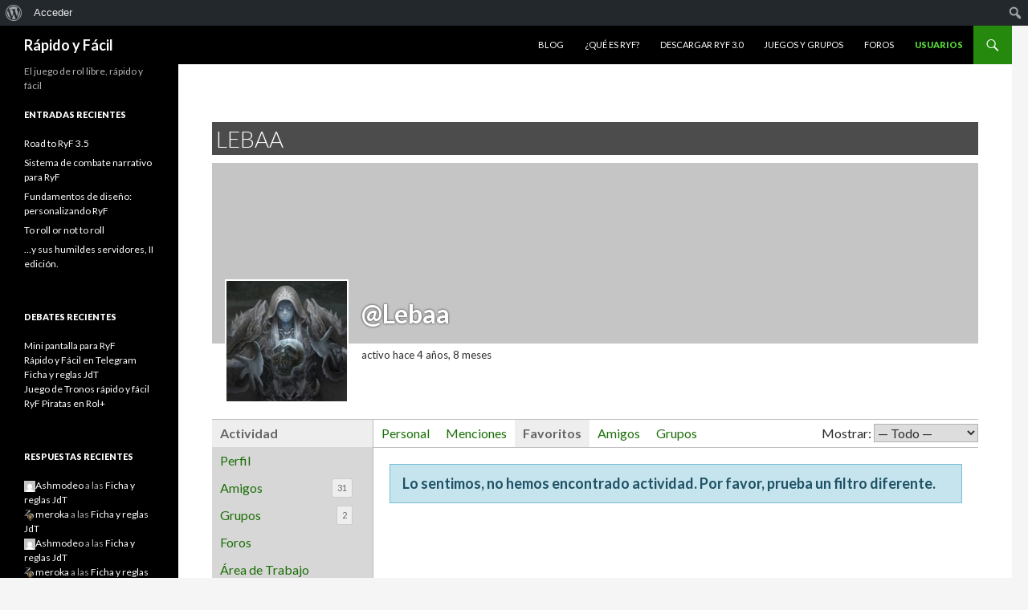

--- FILE ---
content_type: text/html; charset=UTF-8
request_url: https://www.rapidoyfacil.es/usuarios/Lebaa/activity/favorites/
body_size: 8307
content:
<!DOCTYPE html>
<!--[if IE 7]>
<html class="ie ie7" lang="es">
<![endif]-->
<!--[if IE 8]>
<html class="ie ie8" lang="es">
<![endif]-->
<!--[if !(IE 7) & !(IE 8)]><!-->
<html lang="es">
<!--<![endif]-->
<head>
	<meta charset="UTF-8">
	<meta name="viewport" content="width=device-width">
	<title>Favoritos | Actividad | Lebaa | Rápido y Fácil</title>
	<link rel="profile" href="http://gmpg.org/xfn/11">
	<link rel="pingback" href="https://www.rapidoyfacil.es/xmlrpc.php">
	<!--[if lt IE 9]>
	<script src="https://www.rapidoyfacil.es/wp-content/themes/twentyfourteen/js/html5.js?ver=3.7.0"></script>
	<![endif]-->
	<link rel='dns-prefetch' href='//code.jquery.com' />
<link rel='dns-prefetch' href='//platform-api.sharethis.com' />
<link rel='dns-prefetch' href='//fonts.googleapis.com' />
<link rel='dns-prefetch' href='//s.w.org' />
<link href='https://fonts.gstatic.com' crossorigin rel='preconnect' />
<link rel="alternate" type="application/rss+xml" title="Rápido y Fácil &raquo; Feed" href="https://www.rapidoyfacil.es/feed/" />
<link rel="alternate" type="application/rss+xml" title="Rápido y Fácil &raquo; Feed de los comentarios" href="https://www.rapidoyfacil.es/comments/feed/" />
		<script>
			window._wpemojiSettings = {"baseUrl":"https:\/\/s.w.org\/images\/core\/emoji\/12.0.0-1\/72x72\/","ext":".png","svgUrl":"https:\/\/s.w.org\/images\/core\/emoji\/12.0.0-1\/svg\/","svgExt":".svg","source":{"concatemoji":"https:\/\/www.rapidoyfacil.es\/wp-includes\/js\/wp-emoji-release.min.js?ver=5.4.18"}};
			/*! This file is auto-generated */
			!function(e,a,t){var n,r,o,i=a.createElement("canvas"),p=i.getContext&&i.getContext("2d");function s(e,t){var a=String.fromCharCode;p.clearRect(0,0,i.width,i.height),p.fillText(a.apply(this,e),0,0);e=i.toDataURL();return p.clearRect(0,0,i.width,i.height),p.fillText(a.apply(this,t),0,0),e===i.toDataURL()}function c(e){var t=a.createElement("script");t.src=e,t.defer=t.type="text/javascript",a.getElementsByTagName("head")[0].appendChild(t)}for(o=Array("flag","emoji"),t.supports={everything:!0,everythingExceptFlag:!0},r=0;r<o.length;r++)t.supports[o[r]]=function(e){if(!p||!p.fillText)return!1;switch(p.textBaseline="top",p.font="600 32px Arial",e){case"flag":return s([127987,65039,8205,9895,65039],[127987,65039,8203,9895,65039])?!1:!s([55356,56826,55356,56819],[55356,56826,8203,55356,56819])&&!s([55356,57332,56128,56423,56128,56418,56128,56421,56128,56430,56128,56423,56128,56447],[55356,57332,8203,56128,56423,8203,56128,56418,8203,56128,56421,8203,56128,56430,8203,56128,56423,8203,56128,56447]);case"emoji":return!s([55357,56424,55356,57342,8205,55358,56605,8205,55357,56424,55356,57340],[55357,56424,55356,57342,8203,55358,56605,8203,55357,56424,55356,57340])}return!1}(o[r]),t.supports.everything=t.supports.everything&&t.supports[o[r]],"flag"!==o[r]&&(t.supports.everythingExceptFlag=t.supports.everythingExceptFlag&&t.supports[o[r]]);t.supports.everythingExceptFlag=t.supports.everythingExceptFlag&&!t.supports.flag,t.DOMReady=!1,t.readyCallback=function(){t.DOMReady=!0},t.supports.everything||(n=function(){t.readyCallback()},a.addEventListener?(a.addEventListener("DOMContentLoaded",n,!1),e.addEventListener("load",n,!1)):(e.attachEvent("onload",n),a.attachEvent("onreadystatechange",function(){"complete"===a.readyState&&t.readyCallback()})),(n=t.source||{}).concatemoji?c(n.concatemoji):n.wpemoji&&n.twemoji&&(c(n.twemoji),c(n.wpemoji)))}(window,document,window._wpemojiSettings);
		</script>
		<style>
img.wp-smiley,
img.emoji {
	display: inline !important;
	border: none !important;
	box-shadow: none !important;
	height: 1em !important;
	width: 1em !important;
	margin: 0 .07em !important;
	vertical-align: -0.1em !important;
	background: none !important;
	padding: 0 !important;
}
</style>
	<link rel='stylesheet' id='bbpress_unread_posts_Style-css'  href='https://www.rapidoyfacil.es/wp-content/plugins/bbpress-unread-posts/style.css?ver=5.4.18' media='all' />
<link rel='stylesheet' id='dashicons-css'  href='https://www.rapidoyfacil.es/wp-includes/css/dashicons.min.css?ver=5.4.18' media='all' />
<link rel='stylesheet' id='admin-bar-css'  href='https://www.rapidoyfacil.es/wp-includes/css/admin-bar.min.css?ver=5.4.18' media='all' />
<link rel='stylesheet' id='wp-block-library-css'  href='https://www.rapidoyfacil.es/wp-includes/css/dist/block-library/style.min.css?ver=5.4.18' media='all' />
<link rel='stylesheet' id='wp-block-library-theme-css'  href='https://www.rapidoyfacil.es/wp-includes/css/dist/block-library/theme.min.css?ver=5.4.18' media='all' />
<link rel='stylesheet' id='bbp-default-css'  href='https://www.rapidoyfacil.es/wp-content/plugins/bbpress/templates/default/css/bbpress.min.css?ver=2.6.4' media='all' />
<link rel='stylesheet' id='bp-admin-bar-css'  href='https://www.rapidoyfacil.es/wp-content/plugins/buddypress/bp-core/css/admin-bar.min.css?ver=5.2.0' media='all' />
<link rel='stylesheet' id='bp-legacy-css-css'  href='https://www.rapidoyfacil.es/wp-content/plugins/buddypress/bp-templates/bp-legacy/css/buddypress.min.css?ver=5.2.0' media='screen' />
<link rel='stylesheet' id='bp-twentyfourteen-css'  href='https://www.rapidoyfacil.es/wp-content/plugins/buddypress/bp-templates/bp-legacy/css/twentyfourteen.min.css?ver=5.2.0' media='screen' />
<style id='bp-twentyfourteen-inline-css'>

		/* Cover image */
		#buddypress #header-cover-image {
			height: 225px;
			
		}

		#buddypress #create-group-form #header-cover-image {
			margin: 1em 0;
			position: relative;
		}

		.bp-user #buddypress #item-header {
			padding-top: 0;
		}

		#buddypress #item-header-cover-image #item-header-avatar {
			margin-top: 145px;
			float: left;
			overflow: visible;
			width: auto;
		}

		#buddypress div#item-header #item-header-cover-image #item-header-content {
			clear: both;
			float: left;
			margin-left: 170px;
			margin-top: -140px;
			width: auto;
		}

		body.single-item.groups #buddypress div#item-header #item-header-cover-image #item-header-content,
		body.single-item.groups #buddypress div#item-header #item-header-cover-image #item-actions {
			clear: none;
			margin-top: 225px;
			margin-left: 0;
			max-width: 50%;
		}

		body.single-item.groups #buddypress div#item-header #item-header-cover-image #item-actions {
			max-width: 20%;
			padding-top: 20px;
		}

		

		#buddypress div#item-header-cover-image .user-nicename a,
		#buddypress div#item-header-cover-image .user-nicename {
			font-size: 200%;
			color: #fff;
			margin: 0 0 0.6em;
			text-rendering: optimizelegibility;
			text-shadow: 0 0 3px rgba( 0, 0, 0, 0.8 );
		}

		#buddypress #item-header-cover-image #item-header-avatar img.avatar {
			background: rgba( 255, 255, 255, 0.8 );
			border: solid 2px #fff;
		}

		#buddypress #item-header-cover-image #item-header-avatar a {
			border: 0;
			text-decoration: none;
		}

		#buddypress #item-header-cover-image #item-buttons {
			margin: 0 0 10px;
			padding: 0 0 5px;
		}

		#buddypress #item-header-cover-image #item-buttons:after {
			clear: both;
			content: "";
			display: table;
		}

		@media screen and (max-width: 782px) {
			#buddypress #item-header-cover-image #item-header-avatar,
			.bp-user #buddypress #item-header #item-header-cover-image #item-header-avatar,
			#buddypress div#item-header #item-header-cover-image #item-header-content {
				width: 100%;
				text-align: center;
			}

			#buddypress #item-header-cover-image #item-header-avatar a {
				display: inline-block;
			}

			#buddypress #item-header-cover-image #item-header-avatar img {
				margin: 0;
			}

			#buddypress div#item-header #item-header-cover-image #item-header-content,
			body.single-item.groups #buddypress div#item-header #item-header-cover-image #item-header-content,
			body.single-item.groups #buddypress div#item-header #item-header-cover-image #item-actions {
				margin: 0;
			}

			body.single-item.groups #buddypress div#item-header #item-header-cover-image #item-header-content,
			body.single-item.groups #buddypress div#item-header #item-header-cover-image #item-actions {
				max-width: 100%;
			}

			#buddypress div#item-header-cover-image h2 a,
			#buddypress div#item-header-cover-image h2 {
				color: inherit;
				text-shadow: none;
				margin: 25px 0 0;
				font-size: 200%;
			}

			#buddypress #item-header-cover-image #item-buttons div {
				float: none;
				display: inline-block;
			}

			#buddypress #item-header-cover-image #item-buttons:before {
				content: "";
			}

			#buddypress #item-header-cover-image #item-buttons {
				margin: 5px 0;
			}
		}
	
</style>
<link rel='stylesheet' id='twentyfourteen-lato-css'  href='https://fonts.googleapis.com/css?family=Lato%3A300%2C400%2C700%2C900%2C300italic%2C400italic%2C700italic&#038;subset=latin%2Clatin-ext&#038;display=fallback' media='all' />
<link rel='stylesheet' id='genericons-css'  href='https://www.rapidoyfacil.es/wp-content/themes/twentyfourteen/genericons/genericons.css?ver=3.0.3' media='all' />
<link rel='stylesheet' id='twentyfourteen-style-css'  href='https://www.rapidoyfacil.es/wp-content/themes/twentyfourteen/style.css?ver=20190507' media='all' />
<link rel='stylesheet' id='twentyfourteen-block-style-css'  href='https://www.rapidoyfacil.es/wp-content/themes/twentyfourteen/css/blocks.css?ver=20190102' media='all' />
<!--[if lt IE 9]>
<link rel='stylesheet' id='twentyfourteen-ie-css'  href='https://www.rapidoyfacil.es/wp-content/themes/twentyfourteen/css/ie.css?ver=20140701' media='all' />
<![endif]-->
<link rel='stylesheet' id='bp-group-documents-css'  href='https://www.rapidoyfacil.es/wp-content/plugins/bp-group-documents/css/style.css?ver=1.12.3' media='all' />
<link rel='stylesheet' id='bp-group-reviews-css'  href='http://www.rapidoyfacil.es/wp-content/plugins/bp-group-reviews/css/group-reviews.css?ver=5.4.18' media='all' />
<script src='http://code.jquery.com/jquery-1.7.1.min.js?ver=5.4.18'></script>
<script>
var BP_Confirm = {"are_you_sure":"\u00bfEst\u00e1s seguro?"};
</script>
<script src='https://www.rapidoyfacil.es/wp-content/plugins/buddypress/bp-core/js/confirm.min.js?ver=5.2.0'></script>
<script src='https://www.rapidoyfacil.es/wp-content/plugins/buddypress/bp-core/js/widget-members.min.js?ver=5.2.0'></script>
<script src='https://www.rapidoyfacil.es/wp-content/plugins/buddypress/bp-core/js/jquery-query.min.js?ver=5.2.0'></script>
<script src='https://www.rapidoyfacil.es/wp-content/plugins/buddypress/bp-core/js/vendor/jquery-cookie.min.js?ver=5.2.0'></script>
<script src='https://www.rapidoyfacil.es/wp-content/plugins/buddypress/bp-core/js/vendor/jquery-scroll-to.min.js?ver=5.2.0'></script>
<script>
var BP_DTheme = {"accepted":"Aceptado","close":"Cerrar","comments":"comentarios","leave_group_confirm":"\u00bfEst\u00e1s seguro que quieres salir del grupo?","mark_as_fav":"Favorito","my_favs":"Mis favoritos","rejected":"Rechazado","remove_fav":"Eliminar favorito","show_all":"Mostrar todo","show_all_comments":"Mostrar todos los comentarios para este hilo.","show_x_comments":"Mostrar todos los comentarios (%d)","unsaved_changes":"Tu perfil tiene cambios no guardados. Si abandonas esta p\u00e1gina, los cambios se perder\u00e1n. ","view":"Ver","store_filter_settings":""};
</script>
<script src='https://www.rapidoyfacil.es/wp-content/plugins/buddypress/bp-templates/bp-legacy/js/buddypress.min.js?ver=5.2.0'></script>
<script src='//platform-api.sharethis.com/js/sharethis.js#product=ga'></script>
<script>
var bpgr = {"star":"http:\/\/www.rapidoyfacil.es\/wp-content\/plugins\/bp-group-reviews\/images\/star.png","star_half":"http:\/\/www.rapidoyfacil.es\/wp-content\/plugins\/bp-group-reviews\/images\/star_half.png","star_off":"http:\/\/www.rapidoyfacil.es\/wp-content\/plugins\/bp-group-reviews\/images\/star_off.png"};
</script>
<script src='http://www.rapidoyfacil.es/wp-content/plugins/bp-group-reviews/js/group-reviews.js?ver=5.4.18'></script>
<script src='http://www.rapidoyfacil.es/wp-content/plugins/buddypress-share-it/bp-share-it.js?ver=5.4.18'></script>
<link rel='https://api.w.org/' href='https://www.rapidoyfacil.es/wp-json/' />
<link rel="EditURI" type="application/rsd+xml" title="RSD" href="https://www.rapidoyfacil.es/xmlrpc.php?rsd" />
<link rel="wlwmanifest" type="application/wlwmanifest+xml" href="https://www.rapidoyfacil.es/wp-includes/wlwmanifest.xml" /> 
<meta name="generator" content="WordPress 5.4.18" />
<link rel="alternate" type="application/json+oembed" href="https://www.rapidoyfacil.es/wp-json/oembed/1.0/embed?url" />
<link rel="alternate" type="text/xml+oembed" href="https://www.rapidoyfacil.es/wp-json/oembed/1.0/embed?url&#038;format=xml" />
<!-- Tapatalk Banner head start -->
<link href="https://www.rapidoyfacil.es/mobiquo/smartbanner/appbanner.css" rel="stylesheet" type="text/css" media="screen" />
<script src="https://www.rapidoyfacil.es/mobiquo/smartbanner/appbanner.js" type="text/javascript"></script>
<!-- Tapatalk Banner head end-->
	<script type="text/javascript">var ajaxurl = 'https://www.rapidoyfacil.es/wp-admin/admin-ajax.php';</script>

<link href="https://www.rapidoyfacil.es/wp-content/plugins/buddypress-group-header-background/includes/style.css" media="screen" rel="stylesheet" type="text/css"/>
<link href="https://www.rapidoyfacil.es/wp-content/plugins/buddypress-share-it/style.css" media="screen" rel="stylesheet" type="text/css"/>
<style media="print">#wpadminbar { display:none; }</style>
	<style media="screen">
	html { margin-top: 32px !important; }
	* html body { margin-top: 32px !important; }
	@media screen and ( max-width: 782px ) {
		html { margin-top: 46px !important; }
		* html body { margin-top: 46px !important; }
	}
</style>
	
	<link rel="alternate" type="application/rss+xml" title="Rápido y Fácil | Lebaa | Canal RSS de la Actividad" href="https://www.rapidoyfacil.es/usuarios/Lebaa/activity/favorites/feed/" />


	<link rel="alternate" type="application/rss+xml" title="Rápido y Fácil | Canal RSS de la Actividad de la comunidad" href="https://www.rapidoyfacil.es/actividad/feed/" />

<link rel='canonical' href='https://www.rapidoyfacil.es/usuarios/Lebaa/activity/favorites/' />
</head>

<body class="activity bp-user my-activity favorites buddypress bp-legacy bbp-user-page single singular bbpress page-template-default page page-id-0 page-parent admin-bar no-customize-support wp-embed-responsive group-blog masthead-fixed full-width no-js">
		<div id="wpadminbar" class="nojq nojs">
							<a class="screen-reader-shortcut" href="#wp-toolbar" tabindex="1">Ir a la barra de herramientas</a>
						<div class="quicklinks" id="wp-toolbar" role="navigation" aria-label="Barra de herramientas">
				<ul id='wp-admin-bar-root-default' class="ab-top-menu"><li id='wp-admin-bar-wp-logo' class="menupop"><div class="ab-item ab-empty-item" tabindex="0" aria-haspopup="true"><span class="ab-icon"></span><span class="screen-reader-text">Acerca de WordPress</span></div><div class="ab-sub-wrapper"><ul id='wp-admin-bar-wp-logo-external' class="ab-sub-secondary ab-submenu"><li id='wp-admin-bar-wporg'><a class='ab-item' href='https://es.wordpress.org/'>WordPress.org</a></li><li id='wp-admin-bar-documentation'><a class='ab-item' href='https://codex.wordpress.org/'>Documentación</a></li><li id='wp-admin-bar-support-forums'><a class='ab-item' href='https://es.wordpress.org/support/'>Soporte</a></li><li id='wp-admin-bar-feedback'><a class='ab-item' href='https://es.wordpress.org/support/forum/comunidad/peticiones-y-feedback/'>Sugerencias</a></li></ul></div></li><li id='wp-admin-bar-bp-login'><a class='ab-item' href='https://www.rapidoyfacil.es/wp-login.php?redirect_to=https%3A%2F%2Fwww.rapidoyfacil.es%2Fusuarios%2FLebaa%2Factivity%2Ffavorites%2F'>Acceder</a></li></ul><ul id='wp-admin-bar-top-secondary' class="ab-top-secondary ab-top-menu"><li id='wp-admin-bar-search' class="admin-bar-search"><div class="ab-item ab-empty-item" tabindex="-1"><form action="https://www.rapidoyfacil.es/" method="get" id="adminbarsearch"><input class="adminbar-input" name="s" id="adminbar-search" type="text" value="" maxlength="150" /><label for="adminbar-search" class="screen-reader-text">Buscar</label><input type="submit" class="adminbar-button" value="Buscar"/></form></div></li></ul>			</div>
					</div>

		<div id="page" class="hfeed site">
	
	<header id="masthead" class="site-header" role="banner">
		<div class="header-main">
			<h1 class="site-title"><a href="https://www.rapidoyfacil.es/" rel="home">Rápido y Fácil</a></h1>

			<div class="search-toggle">
				<a href="#search-container" class="screen-reader-text" aria-expanded="false" aria-controls="search-container">Buscar</a>
			</div>

			<nav id="primary-navigation" class="site-navigation primary-navigation" role="navigation">
				<button class="menu-toggle">Menú principal</button>
				<a class="screen-reader-text skip-link" href="#content">Saltar al contenido</a>
				<div class="menu-menu-principal-container"><ul id="primary-menu" class="nav-menu"><li id="menu-item-211" class="menu-item menu-item-type-custom menu-item-object-custom menu-item-home menu-item-211"><a href="http://www.rapidoyfacil.es/">Blog</a></li>
<li id="menu-item-212" class="menu-item menu-item-type-post_type menu-item-object-page menu-item-212"><a href="https://www.rapidoyfacil.es/que-es-ryf/">¿Qué es RyF?</a></li>
<li id="menu-item-2407" class="menu-item menu-item-type-custom menu-item-object-custom menu-item-2407"><a href="http://www.rapidoyfacil.es/proyectos/ryf-nucleo-3-x/documents/">Descargar RyF 3.0</a></li>
<li id="menu-item-214" class="menu-item menu-item-type-post_type menu-item-object-page menu-item-214"><a href="https://www.rapidoyfacil.es/proyectos/">Juegos y Grupos</a></li>
<li id="menu-item-1600" class="menu-item menu-item-type-custom menu-item-object-custom menu-item-1600"><a href="http://rapidoyfacil.es/foros">Foros</a></li>
<li id="menu-item-215" class="menu-item menu-item-type-post_type menu-item-object-page menu-item-215 current_page_item"><a href="https://www.rapidoyfacil.es/usuarios/">Usuarios</a></li>
</ul></div>			</nav>
		</div>

		<div id="search-container" class="search-box-wrapper hide">
			<div class="search-box">
				<form role="search" method="get" class="search-form" action="https://www.rapidoyfacil.es/">
				<label>
					<span class="screen-reader-text">Buscar:</span>
					<input type="search" class="search-field" placeholder="Buscar &hellip;" value="" name="s" />
				</label>
				<input type="submit" class="search-submit" value="Buscar" />
			</form>			</div>
		</div>
	</header><!-- #masthead -->

	<div id="main" class="site-main">

<div id="main-content" class="main-content">

	<div id="primary" class="content-area">
		<div id="content" class="site-content" role="main">

			
<article id="post-0" class="bp_members type-bp_members post-0 page type-page status-publish hentry">
	<header class="entry-header"><h1 class="entry-title">Lebaa</h1></header><!-- .entry-header -->
	<div class="entry-content">
		
<div id="buddypress">

	
	<div id="item-header" role="complementary">

		

<div id="cover-image-container">
	<a id="header-cover-image" href="https://www.rapidoyfacil.es/usuarios/Lebaa/"></a>

	<div id="item-header-cover-image">
		<div id="item-header-avatar">
			<a href="https://www.rapidoyfacil.es/usuarios/Lebaa/">

				<img src="https://www.rapidoyfacil.es/wp-content/uploads/avatars/330/1d86cb5b5cfddbb330023d1fc0ee4551-bpfull.jpg" class="avatar user-330-avatar avatar-150 photo" width="150" height="150" alt="Foto del perfil de Lebaa" />
			</a>
		</div><!-- #item-header-avatar -->

		<div id="item-header-content">

							<h2 class="user-nicename">@Lebaa</h2>
			
			<div id="item-buttons"></div><!-- #item-buttons -->

			<span class="activity" data-livestamp="2021-03-20T08:42:40+0000">activo hace 4 años, 8 meses</span>

			
			<div id="item-meta">

				
					<div id="latest-update">

						
					</div>

				
				
			</div><!-- #item-meta -->

		</div><!-- #item-header-content -->

	</div><!-- #item-header-cover-image -->
</div><!-- #cover-image-container -->


<div id="template-notices" role="alert" aria-atomic="true">
	
</div>

	</div><!-- #item-header -->

	<div id="item-nav">
		<div class="item-list-tabs no-ajax" id="object-nav" aria-label="Navegación principal de miembros" role="navigation">
			<ul>

				<li id="activity-personal-li"  class="current selected"><a id="user-activity" href="https://www.rapidoyfacil.es/usuarios/Lebaa/activity/">Actividad</a></li><li id="xprofile-personal-li" ><a id="user-xprofile" href="https://www.rapidoyfacil.es/usuarios/Lebaa/profile/">Perfil</a></li><li id="friends-personal-li" ><a id="user-friends" href="https://www.rapidoyfacil.es/usuarios/Lebaa/friends/">Amigos <span class="count">31</span></a></li><li id="groups-personal-li" ><a id="user-groups" href="https://www.rapidoyfacil.es/usuarios/Lebaa/groups/">Grupos <span class="count">2</span></a></li><li id="forums-personal-li" ><a id="user-forums" href="https://www.rapidoyfacil.es/usuarios/Lebaa/forums/">Foros</a></li><li id="docs-personal-li" ><a id="user-docs" href="https://www.rapidoyfacil.es/usuarios/Lebaa/docs/">Área de Trabajo Compartido</a></li>
				
			</ul>
		</div>
	</div><!-- #item-nav -->

	<div id="item-body">

		
<div class="item-list-tabs no-ajax" id="subnav" aria-label="Navegación secundaria de miembros" role="navigation">
	<ul>

		<li id="just-me-personal-li" ><a id="just-me" href="https://www.rapidoyfacil.es/usuarios/Lebaa/activity/">Personal</a></li><li id="activity-mentions-personal-li" ><a id="activity-mentions" href="https://www.rapidoyfacil.es/usuarios/Lebaa/activity/mentions/">Menciones</a></li><li id="activity-favs-personal-li"  class="current selected"><a id="activity-favs" href="https://www.rapidoyfacil.es/usuarios/Lebaa/activity/favorites/">Favoritos</a></li><li id="activity-friends-personal-li" ><a id="activity-friends" href="https://www.rapidoyfacil.es/usuarios/Lebaa/activity/friends/">Amigos</a></li><li id="activity-groups-personal-li" ><a id="activity-groups" href="https://www.rapidoyfacil.es/usuarios/Lebaa/activity/groups/">Grupos</a></li>
		<li id="activity-filter-select" class="last">
			<label for="activity-filter-by">Mostrar:</label>
			<select id="activity-filter-by">
				<option value="-1">&mdash; Todo &mdash;</option>

				<option value="activity_update">Actualizaciones</option>
<option value="friendship_accepted,friendship_created">Amistades</option>
<option value="created_group">Nuevos grupos</option>
<option value="joined_group">Miembros del grupo</option>
<option value="group_details_updated">Actualizaciones del Grupo</option>
<option value="bbp_topic_create">Debates</option>
<option value="bbp_reply_create">Respuestas</option>
<option value="new_blog_post">Entradas</option>
<option value="new_blog_comment">Comentarios</option>

				        <option value="added_group_document">Show New Group descargas    </option>
    <option value="edited_group_document">Show Group descargas Edits</option>
    
		<option value="bbp_topic_create">Debates</option>
		<option value="bbp_reply_create">Respuestas</option>

	
	<option value="bp_doc_created">New Docs</option>
	<option value="bp_doc_edited">Doc Edits</option>
	<option value="bp_doc_comment">Doc Comments</option>

	
			</select>
		</li>
	</ul>
</div><!-- .item-list-tabs -->



<div class="activity" aria-live="polite" aria-atomic="true" aria-relevant="all">

	

	<div id="message" class="info">
		<p>Lo sentimos, no hemos encontrado actividad. Por favor, prueba un filtro diferente.</p>
	</div>




	<form action="" name="activity-loop-form" id="activity-loop-form" method="post">

		<input type="hidden" id="_wpnonce_activity_filter" name="_wpnonce_activity_filter" value="6f3e3fc648" /><input type="hidden" name="_wp_http_referer" value="/usuarios/Lebaa/activity/favorites/" />
	</form>


</div><!-- .activity -->


	</div><!-- #item-body -->

	
</div><!-- #buddypress -->
	</div><!-- .entry-content -->
</article><!-- #post-0 -->

		</div><!-- #content -->
	</div><!-- #primary -->
	</div><!-- #main-content -->

<div id="secondary">
		<h2 class="site-description">El juego de rol libre, rápido y fácil</h2>
	
	
		<div id="primary-sidebar" class="primary-sidebar widget-area" role="complementary">
				<aside id="recent-posts-2" class="widget widget_recent_entries">		<h1 class="widget-title">Entradas recientes</h1>		<ul>
											<li>
					<a href="https://www.rapidoyfacil.es/2020/12/road-to-ryf-3-5/">Road to RyF 3.5</a>
									</li>
											<li>
					<a href="https://www.rapidoyfacil.es/2020/03/sistema-de-combate-narrativo-para-ryf/">Sistema de combate narrativo para RyF</a>
									</li>
											<li>
					<a href="https://www.rapidoyfacil.es/2019/04/fundamentos-de-diseno-personalizando-ryf/">Fundamentos de diseño: personalizando RyF</a>
									</li>
											<li>
					<a href="https://www.rapidoyfacil.es/2015/12/to-roll-or-not-to-roll/">To roll or not to roll</a>
									</li>
											<li>
					<a href="https://www.rapidoyfacil.es/2015/03/y-sus-humildes-servidores-ii-edicion/">&#8230;y sus humildes servidores, II edición.</a>
									</li>
					</ul>
		</aside><aside id="bbp_topics_widget-2" class="widget widget_display_topics"><h1 class="widget-title">Debates recientes </h1>
		<ul class="bbp-topics-widget newness">

			
				<li>
					<a class="bbp-forum-title" href="https://www.rapidoyfacil.es/proyectos/ryf-nucleo-3-x/forum/topic/mini-pantalla-para-ryf/">Mini pantalla para RyF</a>

					
					
				</li>

			
				<li>
					<a class="bbp-forum-title" href="https://www.rapidoyfacil.es/foros/topic/rapido-y-facil-en-telegram/">Rápido y Fácil en Telegram</a>

					
					
				</li>

			
				<li>
					<a class="bbp-forum-title" href="https://www.rapidoyfacil.es/proyectos/juego-de-tronos/forum/topic/ficha-y-reglas-jdt/">Ficha y reglas JdT</a>

					
					
				</li>

			
				<li>
					<a class="bbp-forum-title" href="https://www.rapidoyfacil.es/foros/topic/juego-de-tronos-rapido-y-facil/">Juego de Tronos rápido y fácil</a>

					
					
				</li>

			
				<li>
					<a class="bbp-forum-title" href="https://www.rapidoyfacil.es/proyectos/rufianes-y-filibusteros/forum/topic/ryf-piratas-en-rol/">RyF Piratas en Rol+</a>

					
					
				</li>

			
		</ul>

		</aside><aside id="bbp_replies_widget-3" class="widget widget_display_replies"><h1 class="widget-title">Respuestas recientes</h1>
		<ul class="bbp-replies-widget">

			
				<li>

					<a href="https://www.rapidoyfacil.es/usuarios/Ashmodeo/" title="Ver perfil de Ashmodeo" class="bbp-author-link"><span  class="bbp-author-avatar"><img alt='' src='//www.gravatar.com/avatar/4c9e236a1c851d6df45f50f16e2cba9f?s=14&#038;r=g&#038;d=mm' srcset='//www.gravatar.com/avatar/4c9e236a1c851d6df45f50f16e2cba9f?s=14&#038;r=g&#038;d=mm 2x' class='avatar avatar-14 photo' height='14' width='14' /></span><span  class="bbp-author-name">Ashmodeo</span></a> a las <a class="bbp-reply-topic-title" href="https://www.rapidoyfacil.es/proyectos/juego-de-tronos/forum/topic/ficha-y-reglas-jdt/#post-2489" title="Pues eso,Meroka,subo los nuevos documentos a desc&hellip;">Ficha y reglas JdT</a>
				</li>

			
				<li>

					<a href="https://www.rapidoyfacil.es/usuarios/meroka/" title="Ver perfil de meroka" class="bbp-author-link"><span  class="bbp-author-avatar"><img alt='' src='https://www.rapidoyfacil.es/wp-content/uploads/avatars/227/88afb6861bcfdb6ec611fdfe5f89d7de-bpthumb.jpg' srcset='https://www.rapidoyfacil.es/wp-content/uploads/avatars/227/88afb6861bcfdb6ec611fdfe5f89d7de-bpthumb.jpg 2x' class='avatar avatar-14 photo' height='14' width='14' /></span><span  class="bbp-author-name">meroka</span></a> a las <a class="bbp-reply-topic-title" href="https://www.rapidoyfacil.es/proyectos/juego-de-tronos/forum/topic/ficha-y-reglas-jdt/#post-2488" title="Hola de nuevo:
No te preocupes, que a mí también &hellip;">Ficha y reglas JdT</a>
				</li>

			
				<li>

					<a href="https://www.rapidoyfacil.es/usuarios/Ashmodeo/" title="Ver perfil de Ashmodeo" class="bbp-author-link"><span  class="bbp-author-avatar"><img alt='' src='//www.gravatar.com/avatar/4c9e236a1c851d6df45f50f16e2cba9f?s=14&#038;r=g&#038;d=mm' srcset='//www.gravatar.com/avatar/4c9e236a1c851d6df45f50f16e2cba9f?s=14&#038;r=g&#038;d=mm 2x' class='avatar avatar-14 photo' height='14' width='14' /></span><span  class="bbp-author-name">Ashmodeo</span></a> a las <a class="bbp-reply-topic-title" href="https://www.rapidoyfacil.es/proyectos/juego-de-tronos/forum/topic/ficha-y-reglas-jdt/#post-2487" title="Sí, tienes razón, la estructura no es la mejor. H&hellip;">Ficha y reglas JdT</a>
				</li>

			
				<li>

					<a href="https://www.rapidoyfacil.es/usuarios/meroka/" title="Ver perfil de meroka" class="bbp-author-link"><span  class="bbp-author-avatar"><img alt='' src='https://www.rapidoyfacil.es/wp-content/uploads/avatars/227/88afb6861bcfdb6ec611fdfe5f89d7de-bpthumb.jpg' srcset='https://www.rapidoyfacil.es/wp-content/uploads/avatars/227/88afb6861bcfdb6ec611fdfe5f89d7de-bpthumb.jpg 2x' class='avatar avatar-14 photo' height='14' width='14' /></span><span  class="bbp-author-name">meroka</span></a> a las <a class="bbp-reply-topic-title" href="https://www.rapidoyfacil.es/proyectos/juego-de-tronos/forum/topic/ficha-y-reglas-jdt/#post-2486" title="Sí, está subido en Documentos, auque quizá deberí&hellip;">Ficha y reglas JdT</a>
				</li>

			
				<li>

					<a href="https://www.rapidoyfacil.es/usuarios/meroka/" title="Ver perfil de meroka" class="bbp-author-link"><span  class="bbp-author-avatar"><img alt='' src='https://www.rapidoyfacil.es/wp-content/uploads/avatars/227/88afb6861bcfdb6ec611fdfe5f89d7de-bpthumb.jpg' srcset='https://www.rapidoyfacil.es/wp-content/uploads/avatars/227/88afb6861bcfdb6ec611fdfe5f89d7de-bpthumb.jpg 2x' class='avatar avatar-14 photo' height='14' width='14' /></span><span  class="bbp-author-name">meroka</span></a> a las <a class="bbp-reply-topic-title" href="https://www.rapidoyfacil.es/foros/topic/armas/#post-2483" title="Tiene dados, chat, videoconferencia y puedes subi&hellip;">Armas</a>
				</li>

			
		</ul>

		</aside><aside id="bp_group_documents_newest_widget-2" class="buddypress widget bp_group_documents_widget"><h1 class="widget-title">Últimas descargas</h1><ul id="bp-group-documents-recent" class="bp-group-documents-list" ><li><a class="bp-group-documents-icon" id="group-document-icon-180" href="https://www.rapidoyfacil.es?get_group_doc=25/1740863111-AsaltoalaMemoria-Beta.pdf" target="_blank"><img class="bp-group-documents-icon" src="https://www.rapidoyfacil.es/wp-content/plugins/bp-group-documents/images/icons/page_white_acrobat.png" alt="" /></a>				<a class="bp-group-documents-title" id="group-document-link-180" href="https://www.rapidoyfacil.es?get_group_doc=25/1740863111-AsaltoalaMemoria-Beta.pdf" target="_blank">
					Asalto a la Memoria</a>
				posted in <a href="https://www.rapidoyfacil.es/proyectos/assylum-raider/">Assylum Raiders</a></li><li><a class="bp-group-documents-icon" id="group-document-icon-179" href="https://www.rapidoyfacil.es?get_group_doc=70/1732449472-RyF_Lite_source.zip" target="_blank"><img class="bp-group-documents-icon" src="https://www.rapidoyfacil.es/wp-content/plugins/bp-group-documents/images/icons/page_white_zip.png" alt="" /></a>				<a class="bp-group-documents-title" id="group-document-link-179" href="https://www.rapidoyfacil.es?get_group_doc=70/1732449472-RyF_Lite_source.zip" target="_blank">
					RyF Lite - Ficheros fuente</a>
				posted in <a href="https://www.rapidoyfacil.es/proyectos/ryf-lite/">RyF Lite</a></li><li><a class="bp-group-documents-icon" id="group-document-icon-178" href="https://www.rapidoyfacil.es?get_group_doc=70/1732392805-RyF_Lite_ficha.pdf" target="_blank"><img class="bp-group-documents-icon" src="https://www.rapidoyfacil.es/wp-content/plugins/bp-group-documents/images/icons/page_white_acrobat.png" alt="" /></a>				<a class="bp-group-documents-title" id="group-document-link-178" href="https://www.rapidoyfacil.es?get_group_doc=70/1732392805-RyF_Lite_ficha.pdf" target="_blank">
					RyF Lite - Ficha</a>
				posted in <a href="https://www.rapidoyfacil.es/proyectos/ryf-lite/">RyF Lite</a></li><li><a class="bp-group-documents-icon" id="group-document-icon-177" href="https://www.rapidoyfacil.es?get_group_doc=70/1732392728-RyF_Lite.pdf" target="_blank"><img class="bp-group-documents-icon" src="https://www.rapidoyfacil.es/wp-content/plugins/bp-group-documents/images/icons/page_white_acrobat.png" alt="" /></a>				<a class="bp-group-documents-title" id="group-document-link-177" href="https://www.rapidoyfacil.es?get_group_doc=70/1732392728-RyF_Lite.pdf" target="_blank">
					RyF Lite - Manual</a>
				posted in <a href="https://www.rapidoyfacil.es/proyectos/ryf-lite/">RyF Lite</a></li><li><a class="bp-group-documents-icon" id="group-document-icon-176" href="https://www.rapidoyfacil.es?get_group_doc=68/1723022757-HojaA5HorizontalImprimir.odt" target="_blank"><img class="bp-group-documents-icon" src="https://www.rapidoyfacil.es/wp-content/plugins/bp-group-documents/images/icons/page_white_text.png" alt="" /></a>				<a class="bp-group-documents-title" id="group-document-link-176" href="https://www.rapidoyfacil.es?get_group_doc=68/1723022757-HojaA5HorizontalImprimir.odt" target="_blank">
					Hoja Personaje A5</a>
				posted in <a href="https://www.rapidoyfacil.es/proyectos/microryf/">MicroRyF</a></li></ul></aside>	</div><!-- #primary-sidebar -->
	</div><!-- #secondary -->

		</div><!-- #main -->

		<footer id="colophon" class="site-footer" role="contentinfo">

			
			<div class="site-info">
												<a href="https://es.wordpress.org/" class="imprint">
					Funciona gracias a WordPress				</a>
			</div><!-- .site-info -->
		</footer><!-- #colophon -->
	</div><!-- #page -->

	<!-- Tapatalk Banner body start -->
            <script type="text/javascript">tapatalkDetect()</script>
        <!-- Tapatalk Banner body end --><script>
    jQuery(document).ready(function () {
		jQuery.post('https://www.rapidoyfacil.es?ga_action=googleanalytics_get_script', {action: 'googleanalytics_get_script'}, function(response) {
			var s = document.createElement("script");
			s.type = "text/javascript";
			s.innerHTML = response;
			jQuery("head").append(s);
		});
    });
</script><script src='https://www.rapidoyfacil.es/wp-includes/js/hoverintent-js.min.js?ver=2.2.1'></script>
<script src='https://www.rapidoyfacil.es/wp-includes/js/admin-bar.min.js?ver=5.4.18'></script>
<script src='https://www.rapidoyfacil.es/wp-content/plugins/bbpress/templates/default/js/editor.min.js?ver=2.6.4'></script>
<script src='https://www.rapidoyfacil.es/wp-content/plugins/buddypress/bp-core/js/vendor/moment-js/moment.min.js?ver=5.2.0'></script>
<script src='https://www.rapidoyfacil.es/wp-content/plugins/buddypress/bp-core/js/vendor/moment-js/locale/es.min.js?ver=5.2.0'></script>
<script src='https://www.rapidoyfacil.es/wp-content/plugins/buddypress/bp-core/js/vendor/livestamp.min.js?ver=5.2.0'></script>
<script>
jQuery(function() {
	moment.locale( 'es.min' );
});
</script>
<script src='https://www.rapidoyfacil.es/wp-content/themes/twentyfourteen/js/functions.js?ver=20171218'></script>
<script src='https://www.rapidoyfacil.es/wp-includes/js/wp-embed.min.js?ver=5.4.18'></script>
</body>
</html>


--- FILE ---
content_type: text/css
request_url: https://www.rapidoyfacil.es/wp-content/plugins/bbpress-unread-posts/style.css?ver=5.4.18
body_size: 103
content:
.bbpresss_unread_posts_icon{
	float:left;
	margin-right:6px;
}

.bbpresss_unread_posts_icon a img{
	margin-top:2px;
	-webkit-box-shadow:none;
	-moz-box-shadow:none;
	box-shadow:none;
}

.bbpress_unread_posts_mark_as_read_button_container{
	display:inline-block;
	margin-right:5px;
}

.bbpress_unread_posts_mark_as_read_button_container input[type="submit"]{
	margin:0px;
}

--- FILE ---
content_type: text/css
request_url: https://www.rapidoyfacil.es/wp-content/plugins/buddypress/bp-templates/bp-legacy/css/twentyfourteen.min.css?ver=5.2.0
body_size: 3906
content:
#buddypress h1,#buddypress h2,#buddypress h3,#buddypress h4,#buddypress h5,#buddypress h6{clear:none}.buddypress .site-content{padding-bottom:20px;padding-top:4%}@media screen and (min-width:59.6875em){.buddypress .site-content{padding-top:0}}.buddypress .site-content article{margin:0 4%;padding-top:0}.buddypress .site-content article .entry-content,.buddypress .site-content article .entry-header{max-width:100%;padding:0}.buddypress .site-content article #buddypress{margin-bottom:40px}#buddypress .item-list-tabs ul li{width:100%}@media screen and (min-width:400px){#buddypress .item-list-tabs ul li{width:50%}}@media screen and (min-width:594px){#buddypress .item-list-tabs ul li{width:auto}}#buddypress .item-list-tabs ul a{color:#1b6e08}.directory #buddypress .item-list-tabs ul:after,.directory #buddypress .item-list-tabs ul:before{content:" ";display:table}.directory #buddypress .item-list-tabs ul:after{clear:both}.directory #buddypress .item-list-tabs ul{border-bottom:1px solid rgba(0,0,0,.2);padding-bottom:10px}@media screen and (min-width:783px){.directory #buddypress .item-list-tabs ul{padding-bottom:0}.directory #buddypress .item-list-tabs ul li.selected{border:1px solid rgba(0,0,0,.2);border-bottom-color:#fff;border-top-right-radius:4px;border-top-left-radius:4px;background-clip:padding-box;margin-bottom:-1px}.directory #buddypress .item-list-tabs ul li.selected a{background:0 0;outline:0}}.directory #buddypress #subnav ul{border-bottom:0}.directory #buddypress #subnav a{color:#1b6e08}#buddypress #subnav li#activity-filter-select.last{line-height:2.1;margin-top:0}@media screen and (max-width:783px){#buddypress #object-nav ul{border-bottom:1px solid rgba(0,0,0,.2);overflow:hidden;padding-bottom:10px}#buddypress div#subnav.item-list-tabs{margin-bottom:40px}#buddypress div#subnav.item-list-tabs ul li{width:auto}}@media screen and (min-width:783px){.bp-user #buddypress,.single-item.groups #buddypress{background:#d8d7d7}#buddypress #item-body,#buddypress #item-header{background:#fff}#buddypress #item-body{border-left:1px solid #bebebe}#buddypress #object-nav{background:#d8d7d7;border-right:1px solid #bebebe;float:left;margin-right:-1px;width:200px}#buddypress #object-nav ul{border-bottom:0;border-top:1px solid #bebebe;padding:0}#buddypress #object-nav ul li{float:none;overflow:hidden}#buddypress #object-nav ul li:focus,#buddypress #object-nav ul li:hover{background:#f1f1f1}#buddypress #object-nav ul li span{border-radius:10%;float:right;margin-right:15px}#buddypress #object-nav ul li.current{background:#f1f1f1}#buddypress #item-body{overflow:hidden;padding:0 20px;width:auto}#buddypress #item-body #subnav{border:1px solid #bebebe;border-left:0;border-right:0;margin:0 -20px 20px}#buddypress #item-body #subnav li:focus,#buddypress #item-body #subnav li:hover{background:#f1f1f1}#buddypress #item-body #subnav li.current{background:#f1f1f1}#buddypress #item-body #subnav li#activity-filter-select:focus,#buddypress #item-body #subnav li#activity-filter-select:hover{background:0 0}#buddypress #item-body #subnav li#activity-filter-select select{max-width:130px}}#buddypress div.pagination .pag-count{margin-left:0}#buddypress .item-list .item-title a{display:block;font-size:22px;font-size:1.375rem;text-decoration:none}#buddypress .item-list .item-title span a,#buddypress .item-list .item-title span.update{font-size:12px;font-size:.75rem}#buddypress ul.item-list li{overflow:hidden!important}#buddypress ul.item-list li .item-avatar{float:none;margin-bottom:20px;text-align:center}#buddypress ul.item-list li .item-avatar a img.avatar{float:none}#buddypress ul.item-list li div.item-title{float:none;width:100%}#buddypress ul.item-list li div.item-title>a{text-align:center}#buddypress ul.item-list li .item{margin-left:0}#buddypress ul.item-list li div.item-desc{margin-left:0;width:auto}#buddypress ul.item-list li div.action{clear:both;float:none;margin:0;position:relative;text-align:left}#buddypress ul.item-list li div.action div{margin:0 0 10px}#buddypress ul.item-list li .action,#buddypress ul.item-list li .activity-meta{float:none}#buddypress ul.item-list li .action a,#buddypress ul.item-list li .action div,#buddypress ul.item-list li .activity-meta a,#buddypress ul.item-list li .activity-meta div{display:block;margin:5px 0}@media screen and (min-width:594px){#buddypress ul.item-list li .item-avatar{float:left;margin-bottom:0}#buddypress ul.item-list li div.item-title>a{text-align:left}#buddypress ul.item-list li .item{float:right;margin-left:5%;width:80%}#buddypress ul.item-list li .activity-meta{clear:both}#buddypress ul.item-list li .activity-meta a,#buddypress ul.item-list li .activity-meta div{display:inline-block;margin:5px 5px 0 0}}@media screen and (min-width:783px){#buddypress ul.item-list li .item{float:left;width:55%}#buddypress ul.item-list li .item div.item-desc{margin:0;width:auto}#buddypress ul.item-list li div.action{clear:none;float:right;top:0;width:25%}#buddypress ul.item-list li div.action div{display:block}#buddypress ul.item-list li div.action div a{box-sizing:border-box;display:block;width:100%}#buddypress ul.item-list li div.action .meta{text-align:center}}#buddypress ul.item-list li .item-meta .activity,#buddypress ul.item-list li .meta{font-style:italic}#buddypress form#whats-new-form{margin:40px 0}#buddypress form#whats-new-form #whats-new-avatar{float:none;margin-bottom:20px;text-align:center}#buddypress form#whats-new-form #whats-new-content,#buddypress form#whats-new-form p.activity-greeting{margin-left:0;padding-left:0}#buddypress form#whats-new-form p.activity-greeting{clear:left;line-height:inherit;margin-bottom:5px}@media screen and (max-width:594px){#buddypress form#whats-new-form #whats-new-content #whats-new-options{display:flex;flex-direction:column}#buddypress form#whats-new-form #whats-new-content #whats-new-options #whats-new-submit{order:2}#buddypress form#whats-new-form #whats-new-content #whats-new-options #whats-new-submit input{width:100%}#buddypress form#whats-new-form #whats-new-content #whats-new-options #whats-new-post-in-box{margin-top:10px;order:1}#buddypress form#whats-new-form #whats-new-content #whats-new-options #whats-new-post-in-box select{margin-top:5px;max-width:100%;width:100%}}@media screen and (min-width:594px){#buddypress form#whats-new-form #whats-new-avatar{float:left}#buddypress form#whats-new-form #whats-new-content,#buddypress form#whats-new-form p.activity-greeting{clear:none;overflow:hidden;padding-left:20px}}#buddypress #activity-stream{margin-top:40px}#buddypress .activity-list li.activity-item:not(.mini) .activity-avatar{float:none;margin-bottom:10px;text-align:center}#buddypress .activity-list li.activity-item:not(.mini) .activity-avatar img.avatar{display:inline;float:none}#buddypress .activity-list li.mini .activity-avatar img.avatar{margin-left:0}#buddypress .activity-list li.mini .activity-meta a{font-size:12px;font-size:.75rem}#buddypress .activity-list .activity-content{margin:0}#buddypress .activity-list .activity-content .activity-header{margin:-.5em 0 0}#buddypress .activity-list .activity-content .activity-header>p{line-height:1.4;margin-top:-10px}#buddypress .activity-list .activity-content .activity-header img.avatar{margin-bottom:0!important;vertical-align:middle}#buddypress .activity-list .activity-content .activity-inner{margin:10px 0}@media screen and (min-width:594px){#buddypress .activity-list li.activity-item:not(.mini) .activity-avatar{float:left;margin:0 20px 0 0}#buddypress .activity-list li.activity-item:not(.mini) .activity-avatar img.avatar{display:inline;float:none}#buddypress .activity-list li.mini .activity-avatar{margin:0 10px 0 5%}#buddypress .activity-list .activity-content{margin-left:0;overflow:hidden}}body.activity-permalink #buddypress{background:0 0}@media screen and (max-width:760px){body.activity-permalink #buddypress .activity-list li .activity-comments,body.activity-permalink #buddypress .activity-list li .activity-content{margin-left:0}}#buddypress .activity .activity-comments{margin-left:0;margin-top:5px}@media screen and (min-width:594px){#buddypress .activity .activity-comments{margin-left:70px}}#buddypress .activity .activity-comments a{color:#1b6e08}#buddypress .activity .activity-comments ul{background:rgba(247,247,247,.6);margin:30px 0 0 2px}#buddypress .activity .activity-comments ul ul{border-left:1px solid rgba(0,0,0,.1);padding-left:2%}#buddypress .activity .activity-comments .acomment-meta{color:#737373}@media screen and (max-width:400px){#buddypress .activity .activity-comments .acomment-avatar{display:block;text-align:center}#buddypress .activity .activity-comments .acomment-avatar a,#buddypress .activity .activity-comments .acomment-avatar img.avatar{display:inline;float:none}#buddypress .activity .activity-comments .acomment-content,#buddypress .activity .activity-comments .acomment-meta,#buddypress .activity .activity-comments .acomment-options{margin:5px}#buddypress .activity .activity-comments .acomment-content{padding:0 10px}}#buddypress .activity .activity-comments .ac-form .ac-reply-cancel,#buddypress .activity .activity-comments .ac-form input[type=submit]{color:rgba(43,43,43,.8);display:inline-block;font-family:inherit;font-size:12px;font-size:.75rem;font-weight:400;line-height:1.2;padding:4px 10px;text-transform:lowercase;width:100px}#buddypress .activity .activity-comments .ac-form .ac-reply-cancel{border:1px solid rgba(0,0,0,.2);text-align:center}#buddypress .activity .activity-comments .ac-form .ac-reply-cancel:focus,#buddypress .activity .activity-comments .ac-form .ac-reply-cancel:hover{background:#ededed}.bp-user .entry-title,.single-item.groups .entry-title{background:#4d4c4c;color:#fff;font-size:22px;font-size:1.375rem;margin-bottom:10px;padding:.2em}@media screen and (min-width:673px){.bp-user .entry-title,.single-item.groups .entry-title{font-size:28px;font-size:1.75rem}}#buddypress div#item-header{padding-bottom:10px}#buddypress div#item-header img.avatar{margin:0 20px 10px 0}#buddypress div#item-header #message{clear:both;margin-bottom:5px;padding-top:10px}#buddypress div#item-header #message p{margin-bottom:0}@media screen and (max-width:594px){.single-item.groups #buddypress div#item-header{display:flex;flex-direction:column}.single-item.groups #buddypress div#item-header #item-header-avatar{order:1;text-align:center}.single-item.groups #buddypress div#item-header #item-header-avatar a{border-bottom:0}.single-item.groups #buddypress div#item-header #item-header-avatar a img{display:inline-block;float:none}.single-item.groups #buddypress div#item-header #item-header-content{order:2}.single-item.groups #buddypress div#item-header #item-actions{margin-left:0;order:3;text-align:left}.single-item.groups #buddypress div#item-header #item-actions ul{margin-left:0}.single-item.groups #buddypress div#item-header #item-actions ul li{float:left}.single-item.groups #buddypress div#item-header #message{order:4}}.single-item.groups #buddypress #item-header #item-actions{float:none;margin:0 0 0 20px;width:auto}.single-item.groups #buddypress #item-header #item-actions h2{font-size:20px;font-size:1.25rem}.single-item.groups #buddypress #item-header #item-header-avatar{text-align:center}.single-item.groups #buddypress #item-header #item-header-content{float:none;overflow:hidden}@media screen and (min-width:594px){.single-item.groups #buddypress #item-header #item-actions{float:right}.single-item.groups #buddypress #item-header #item-header-avatar{float:left}.single-item.groups #buddypress #item-header #item-header-content{float:none;overflow:hidden}}.bp-user #buddypress #item-header #item-header-avatar{text-align:center;width:100%}.bp-user #buddypress #item-header #item-header-avatar img{float:none}.bp-user #buddypress #item-header #latest-update{margin-bottom:10px}@media screen and (max-width:594px){.bp-user #buddypress #item-header #item-buttons div.generic-button{display:inline-block;float:none;margin:0 0 5px 0;width:100%}.bp-user #buddypress #item-header #item-buttons div.generic-button a{box-sizing:border-box;display:block;width:100%}}@media screen and (min-width:673px){.bp-user #buddypress #item-header #item-header-avatar{float:left;overflow:hidden;text-align:left;width:20%}.bp-user #buddypress #item-header #item-header-content{float:right;width:78%}.bp-user #buddypress #item-header #item-header-content #latest-update{margin-bottom:20px}}#create-group-form .radio strong,#group-settings-form .radio strong{font-size:18px;font-size:1.125rem}#create-group-form .radio ul,#group-settings-form .radio ul{color:#6b6b6b}#create-group-form #group-creation-previous,#group-settings-form #group-creation-previous{margin:10px 0}.groups.manage-members #group-settings-form h3{margin-top:40px}.groups.manage-members #group-settings-form .item-list{background:#f7f7f7;border-top:0;padding:0 .5em}.groups.manage-members #group-settings-form .item-list li{border-bottom:1px solid rgba(0,0,0,.1)}.groups.manage-members #group-settings-form .item-list li:last-child{border-bottom:0}.groups.manage-members #group-settings-form .item-list li h5,.groups.manage-members #group-settings-form .item-list li img{clear:none;float:left}.groups.manage-members #group-settings-form .item-list li h5>a,.groups.manage-members #group-settings-form .item-list li img>a{border-bottom:0;color:#22830c}.groups.manage-members #group-settings-form .item-list li span.small{display:block;float:none;margin-top:10px;width:100%}.groups.manage-members #group-settings-form .item-list li span.small a{display:inline-block;margin:5px 0;width:100%}@media screen and (min-width:38.75em){.groups.manage-members #group-settings-form .item-list li span.small a{width:auto}}.groups.manage-members #group-settings-form .item-list li h5{margin:0}#buddypress #members-group-list .item-list h5{display:inline-block;margin:0}#buddypress #members-group-list .item-list span.activity{padding-left:10px}#buddypress #item-body #subnav li.groups-members-search:focus,#buddypress #item-body #subnav li.groups-members-search:hover,#buddypress #item-body #subnav li.last:focus,#buddypress #item-body #subnav li.last:hover{background:0 0}.groups.group-members #subnav ul:after,.groups.group-members #subnav ul:before{content:" ";display:table}.groups.group-members #subnav ul:after{clear:both}.groups.group-members #subnav ul{padding:5px 0}@media screen and (max-width:400px){.groups.group-members #subnav li{background:#fff;padding:10px 0;width:100%!important}}.groups.group-members #subnav li #search-members-form{box-sizing:border-box;float:left}@media screen and (max-width:400px){.groups.group-members #subnav li #search-members-form{margin:0;width:100%}.groups.group-members #subnav li #search-members-form label input[type=text]{width:100%}}@media screen and (min-width:783px){.groups.group-members #subnav li #search-members-form{margin-left:3px}}@media screen and (min-width:783px){.send-invites #buddypress #item-body{border-top:1px solid #bebebe}}@media screen and (max-width:400px){.send-invites #buddypress #item-body .left-menu{float:none}.send-invites #buddypress #item-body .left-menu #invite-list{height:auto;width:auto}.send-invites #buddypress #item-body .main-column{margin-left:0}}.send-invites #buddypress #item-body li img.avatar{display:block;float:none;margin:10px auto}.send-invites #buddypress #item-body li .action{margin-top:10px;text-align:left;width:100%}@media screen and (min-width:38.75em){.send-invites #buddypress #item-body li .action{text-align:right}}@media screen and (min-width:594px){.send-invites #buddypress #item-body #invite-list{width:160px}.send-invites #buddypress #item-body .main-column{margin-left:190px}.send-invites #buddypress #item-body li img.avatar{float:left;margin:0 10px 0 0}}#buddypress .profile .bp-widget h2{background:#949494;color:#fff;padding:.4em .2em}#buddypress .profile #profile-edit-form .button-nav:after,#buddypress .profile #profile-edit-form .button-nav:before{content:" ";display:table}#buddypress .profile #profile-edit-form .button-nav:after{clear:both}#buddypress .profile #profile-edit-form ul.button-nav{border-bottom:1px solid rgba(0,0,0,.1);margin-left:0}#buddypress .profile #profile-edit-form ul.button-nav li{float:left;margin-bottom:0}#buddypress .profile #profile-edit-form ul.button-nav li.current{border:1px solid rgba(0,0,0,.1);border-bottom-color:#fff;margin-bottom:-1px}#buddypress .profile #profile-edit-form ul.button-nav a{background:0 0;border:0;font-size:18px;font-size:1.125rem}#buddypress .profile #profile-edit-form .field-visibility-settings,#buddypress .profile #profile-edit-form .field-visibility-settings-toggle{font-size:14px;font-size:.875rem}#buddypress .profile #profile-edit-form .field-visibility-settings-close,#buddypress .profile #profile-edit-form .visibility-toggle-link{background:#000;color:#fff;padding:.2em .5em}#buddypress table#message-threads{border-left:1px solid rgba(0,0,0,.2);border-right:1px solid rgba(0,0,0,.2)}#buddypress table#message-threads tbody>tr:first-child td.bulk-select-check,#buddypress table#message-threads tbody>tr:first-child td.thread-from{border-top:1px solid rgba(0,0,0,.2)}#buddypress table#message-threads tr td{background:#fff;border-right:0!important;box-sizing:border-box;display:inline-block;float:left}#buddypress table#message-threads tr td.thread-options,#buddypress table#message-threads tr td.thread-star{border-bottom-color:rgba(0,0,0,.2);border-bottom-width:2px;border-left:0;height:2.4em;padding-bottom:.2em;padding-top:.2em}@media screen and (max-width:549px){#buddypress table#message-threads tr td.thread-options,#buddypress table#message-threads tr td.thread-star{padding-top:0}}#buddypress table#message-threads tr td.bulk-select-check,#buddypress table#message-threads tr td.thread-from{border-left:0;height:2.6em}@media screen and (max-width:320px){#buddypress table#message-threads tr td.bulk-select-check,#buddypress table#message-threads tr td.thread-from{height:5.2em}}#buddypress table#message-threads tr td.thread-from,#buddypress table#message-threads tr td.thread-options{border-left:0;width:calc(100% - 30px);margin-left:0}#buddypress table#message-threads tr td.thread-info{border-left:0;padding-left:41px;width:100%}#buddypress table#message-threads tr td.thread-options{text-align:right}#buddypress table#message-threads tr td.thread-options a{font-size:12px;font-size:.75rem;line-height:2.2}#buddypress table#message-threads tr span.from{display:none}#buddypress table#message-threads tr span.activity{display:block;float:right;line-height:2}@media screen and (max-width:320px){#buddypress table#message-threads tr span.activity{clear:both;font-size:11px;font-size:.6875rem;width:100%}}#buddypress table#message-threads tr.unread td{background:#f1f4ff;border-color:rgba(0,0,0,.2);border-top:0;border-width:1px}#buddypress table#message-threads th{display:none}#buddypress table#message-threads th.bulk-select-all{border-bottom:0;display:inline-block;text-align:left}#buddypress table#message-threads td.bulk-select-check,#buddypress table#message-threads td.thread-star,#buddypress table#message-threads th.bulk-select-all{border-right:0;width:30px}#buddypress #message-thread #message-subject{background:#4d4c4c;color:#fff;padding:.5em}#buddypress #message-thread .message-box .message-metadata{margin-bottom:10px}#buddypress #message-thread .message-box .message-content{clear:left;margin-left:0}#buddypress .acfb-holder{list-style:none;margin:0}#buddypress .acfb-holder li{margin-left:0}#buddypress .acfb-holder li.friend-tab{background:#edf7fa;border:inherit;margin-right:0;padding:.5em}#buddypress .acfb-holder li.friend-tab span.p{padding-left:10px}#buddypress .acfb-holder li.friend-tab span.p:focus,#buddypress .acfb-holder li.friend-tab span.p:hover{color:#c82b2b;cursor:pointer}#buddypress .acfb-holder li.friend-tab a{border-bottom:0;text-decoration:none}#buddypress .acfb-holder li.friend-tab a img{display:inline;height:20px;vertical-align:middle;width:20px!important}#buddypress #message-threads.sitewide-notices td{width:100%}#buddypress #message-threads.sitewide-notices td strong{background:#4d4c4c;color:#fff;font-size:16px;font-size:1rem;display:block;margin-bottom:.4em;padding:.2em}#buddypress #message-threads.sitewide-notices td a{display:inline-block;line-height:initial}#buddypress #message-threads.sitewide-notices td:first-child{display:none}#buddypress #message-threads.sitewide-notices td:first-child+td+td{border-bottom:0}#buddypress #message-threads.sitewide-notices td:first-child+td+td span{line-height:1}#buddypress #message-threads.sitewide-notices td:last-child{border-bottom-color:rgba(0,0,0,.2);line-height:1;text-align:right}#buddypress #message-threads.sitewide-notices td:last-child a:last-child{line-height:0;margin-left:.7em;text-indent:-999em}#buddypress #message-threads.sitewide-notices td:last-child a:last-child:after{content:attr(title);display:block;line-height:initial;text-indent:0}.bp-user .ac_results{background:#eee;padding-left:10px}.bp-user .ac_results ul{margin:0}.bp-user .ac_results li{margin:10px 0}.bp-user .ac_results li:focus,.bp-user .ac_results li:hover{cursor:pointer}#buddypress #settings-form>p{font-size:20px;font-size:1.25rem}#buddypress table.notification-settings td.no,#buddypress table.notification-settings td.yes{vertical-align:middle}#buddypress table.profile-settings{width:100%}#buddypress table.profile-settings td.field-name,#buddypress table.profile-settings th.field-group-name{width:50%}@media screen and (min-width:401px){#buddypress table.profile-settings td.field-name,#buddypress table.profile-settings th.field-group-name{width:70%}}#buddypress table.profile-settings td.field-visibility select{width:100%}#buddypress input[type=email],#buddypress input[type=password],#buddypress input[type=submit],#buddypress input[type=text],#buddypress select,#buddypress textarea{border:1px solid rgba(0,0,0,.2)}#buddypress .standard-form input[type=email],#buddypress .standard-form input[type=password],#buddypress .standard-form input[type=submit],#buddypress .standard-form input[type=text],#buddypress .standard-form textarea{width:100%}#buddypress #send-reply.standard-form textarea{width:100%}#buddypress div.activity-comments form .ac-textarea{background:#f7f7f7;border:1px solid rgba(0,0,0,.2)}#buddypress div.activity-comments form .ac-textarea textarea{background:0 0;border:0}#buddypress div.dir-search,#buddypress div.message-search,#buddypress li.groups-members-search{clear:both;float:none;margin:10px 0}#buddypress div.dir-search form,#buddypress div.message-search form,#buddypress li.groups-members-search form{border:1px solid #ccc;overflow:hidden}#buddypress div.dir-search form label,#buddypress div.message-search form label,#buddypress li.groups-members-search form label{float:left;width:80%}#buddypress div.dir-search form input[type=text],#buddypress div.message-search form input[type=text],#buddypress li.groups-members-search form input[type=text]{float:left;margin:0;width:80%}#buddypress div.dir-search form input[type=submit],#buddypress div.dir-search form input[type=text],#buddypress div.message-search form input[type=submit],#buddypress div.message-search form input[type=text],#buddypress li.groups-members-search form input[type=submit],#buddypress li.groups-members-search form input[type=text]{border:0;font-size:14px;font-size:.875rem;line-height:inherit}#buddypress div.dir-search form input[type=text],#buddypress div.message-search form input[type=text],#buddypress li.groups-members-search form input[type=text]{border-right:1px solid #ccc;padding:.2em 0 .2em .2em}#buddypress div.dir-search form input[type=submit],#buddypress div.message-search form input[type=submit],#buddypress li.groups-members-search form input[type=submit]{float:right;font-weight:400;padding:.2em 1em;text-align:center;text-transform:none;width:20%}@media screen and (min-width:401px){#buddypress div.dir-search,#buddypress div.message-search{clear:none;float:right}#buddypress div.dir-search form input[type=submit],#buddypress div.dir-search form input[type=text],#buddypress div.dir-search form label,#buddypress div.message-search form input[type=submit],#buddypress div.message-search form input[type=text],#buddypress div.message-search form label{width:auto}#buddypress div.message-search{margin:3px 0 0}#buddypress li.groups-members-search form input[type=submit],#buddypress li.groups-members-search form input[type=text],#buddypress li.groups-members-search form label{width:auto}}#buddypress table{border-color:rgba(0,0,0,.2)}#buddypress table .alt a{color:#22820c}#buddypress div#message p{font-size:18px;font-size:1.125rem;font-weight:700}#buddypress div#message.info p{background:#c6e4ee;border:1px solid #78bed6;color:#1e5264}#buddypress div#message.updated p{background:#dee6b2;border:1px solid #becc66;color:#454d19}.delete-group #buddypress div#message.info p{background:#db7e7e;border:1px solid #be3535;color:#1f0808}

--- FILE ---
content_type: text/css
request_url: https://www.rapidoyfacil.es/wp-content/plugins/bp-group-documents/css/style.css?ver=1.12.3
body_size: 529
content:
/*
@version 2, 1/5/2013, stergatu*/
#bp-group-documents,
#bp-group-documents div#message.info {
    margin-top: 30px;
    margin-bottom: 20px;
}
#bp-group-documents-sorting,
#bp-group-documents-categories {
    width: auto;
    float:right;
}
#bp-group-documents div.pagination {
    clear: both;
}
#bp-group-documents ul#bp-group-documents-list {
    margin-bottom: 20px;
}
#bp-group-documents ul#bp-group-documents-list li {
    padding-left: 30px;
}
a.bp-group-documents-icon{
    margin-left:-20px;
    margin-top: 2px;
    position: absolute;
}
#bp-group-documents div#bp-group-documents-edit{
    padding-left: 10px;
    padding-right: 10px;
}
#bp-group-documents div.bp-group-documents-document-info, 
#bp-group-documents div.bp-group-documents-category-wrapper {
    margin-bottom: 20px;
}
#bp-group-documents div.bp-group-documents-category-list {
    height: 130px;
    overflow: auto;
    -moz-border-radius: 3px;
    -webkit-border-radius: 3px;
    border-radius: 3px;
    padding: 5px;
    background: #f5f5f5;
    width: 75%;
    border: 1px solid #e4e4e4;
    margin-bottom: 5px;
}
.bp_group_documents_widget h3 {
    background: url(../images/documents-stack_16x16.png) no-repeat 0px 5px!important; 
    padding-left:20px !important;
}
.bp_group_documents_widget ul li{
    padding-left: 18px !important;
    width: auto;
}
/*.bp_group_documents_widget ul#bp-group-documents-recent  li{
    padding-left: 18px;
    width: auto;
}*/
.bp-group-documents-meta {
    color: #848484;
    font-size: 90%;
}
li#nav-documents-groups-li,li#nav-documents-personal-li {
   background: url(../images/documents-stack_16x16.png) no-repeat 87% 52%;
   padding-right: 24px;
}
.bp_group_documents_question{
border:solid 1px #DEDEDE;
background:#FFFFCC url(../images/question-red_16x16.png) 8px 6px no-repeat;
color:#222222;
padding:4px;
text-align:center;
}

--- FILE ---
content_type: text/css
request_url: https://www.rapidoyfacil.es/wp-content/plugins/buddypress-group-header-background/includes/style.css
body_size: 28
content:
/* our custom ccs rules */

#content .padder{	
	background-position: 50% 0%;
	background-repeat: no-repeat;
	padding: 0;
	margin: 0;
}


--- FILE ---
content_type: text/css
request_url: https://www.rapidoyfacil.es/wp-content/plugins/buddypress-share-it/style.css
body_size: 599
content:
.share-buttons ul li, .share-buttons-blog ul li, .share-buttons-group ul li {
	border-style: none;
	display: inline-block;
	margin: 0;
	float: left !important;
}

.share-buttons li.bpsi {
	padding: 5px 0 5px 5px;
}

.share-buttons li:last-child {
	padding: 5px;
}

.share-buttons {
	display: none;
	margin: 15px 0 15px 0px;
}

div.activity-meta div.share-buttons ul {
	padding-bottom: 5px;
}

.share-buttons.blog {
	margin: 0px 0 15px 0px;
}

.share-buttons.group {
	margin-right: 0px;
	margin-left: 0px;
	margin-bottom: 0px;
	width: 500px;
	float: left;
}

#item-meta .bp-share-it-button-group.generic-button.active {
	margin-bottom: 0px;
}

.share-buttons ul {
	display: inline-block;
	-moz-border-radius: 4px;
	-webkit-border-radius: 4px;
	border-radius: 4px;
	background: #F5F5F5;
	margin-right: 1px;
	margin-top: 0px;
	margin-left: 1px;
}

.share-buttons-blog {
	display: none;
	width: 375px;
	padding: 10px 0px 10px 10px;
	margin: 0px 0 15px 0px;
	-moz-border-radius: 4px;
	-webkit-border-radius: 4px;
}

.share-buttons-group {
	display: none;
	width: 375px;
	padding: 10px 0px 10px 10px;
	margin: 15px 0 15px 0px;
	background: #F5F5F5;
	-moz-border-radius: 4px;
	-webkit-border-radius: 4px;
	float: left;
	clear: both;
}

.activity-meta .share-buttons ul li a {
	background-color: transparent;
	border-style: none;
	margin: 0;
	padding: 0 !important;
}

.bp-share-it-button-forum {
	margin: 15px 0 10px 0px;
	width: 125px;
}

.bp-share-it-button:hover, .bp-share-button-forum:hover {
	cursor: pointer;
}

.activity-list li.mini .activity-meta {
	position: relative !important;
}

.activity-list li.mini .activity-comments {
	margin-top: 15px;
}

.share-buttons.active {
	visibility: visible;
}

.bp-share-button-blog, .bp-share-button-group {
	float: right;
}

#forum-topic-form div.bp-share-it-button {
	margin-top: 5px;
}
a.buddypress-share-button-bp-media {
	text-decoration: underline;
}

img.bp-share-image{
	width: 75px;
}

.likeImage{
    width: 25px;
    height: 15px;
    float: left;
    background-image: url("http://yaaya.mobi/images/fbLike.png");
    background-repeat: no-repeat;
}
.likeImage iframe{
    opacity: 0;
}


--- FILE ---
content_type: application/javascript
request_url: https://www.rapidoyfacil.es/wp-includes/js/admin-bar.min.js?ver=5.4.18
body_size: 1421
content:
/*! This file is auto-generated */
!function(u,d,f){function m(e){var t;27===e.which&&(t=k(e.target,".menupop"))&&(t.querySelector(".menupop > .ab-item").focus(),L(t,"hover"))}function p(e){var t;13===e.which&&(k(e.target,".ab-sub-wrapper")||(t=k(e.target,".menupop"))&&(e.preventDefault(),(y(t,"hover")?L:E)(t,"hover")))}function h(e){var t;13===e.which&&(t=e.target.getAttribute("href"),-1<f.userAgent.toLowerCase().indexOf("applewebkit")&&t&&"#"===t.charAt(0)&&setTimeout(function(){var e=u.getElementById(t.replace("#",""));e&&(e.setAttribute("tabIndex","0"),e.focus())},100))}function v(e,t){k(t.target,".ab-sub-wrapper")||(t.preventDefault(),(t=k(t.target,".menupop"))&&(y(t,"hover")?L(t,"hover"):(w(e),E(t,"hover"))))}function g(e){var t,n=e.target.parentNode;if(t=n?n.querySelector(".shortlink-input"):t)return e.preventDefault&&e.preventDefault(),e.returnValue=!1,E(n,"selected"),t.focus(),t.select(),!(t.onblur=function(){L(n,"selected")})}function b(){if("sessionStorage"in d)try{for(var e in sessionStorage)-1<e.indexOf("wp-autosave-")&&sessionStorage.removeItem(e)}catch(e){}}function y(e,t){return e&&(e.classList&&e.classList.contains?e.classList.contains(t):e.className&&-1<e.className.split(" ").indexOf(t))}function E(e,t){e&&(e.classList&&e.classList.add?e.classList.add(t):y(e,t)||(e.className&&(e.className+=" "),e.className+=t))}function L(e,t){var n,r;if(e&&y(e,t))if(e.classList&&e.classList.remove)e.classList.remove(t);else{for(n=" "+t+" ",r=" "+e.className+" ";-1<r.indexOf(n);)r=r.replace(n,"");e.className=r.replace(/^[\s]+|[\s]+$/g,"")}}function w(e){if(e&&e.length)for(var t=0;t<e.length;t++)L(e[t],"hover")}function S(e){if(!e.target||"wpadminbar"===e.target.id||"wp-admin-bar-top-secondary"===e.target.id)try{d.scrollTo({top:-32,left:0,behavior:"smooth"})}catch(e){d.scrollTo(0,-32)}}function k(e,t){for(d.Element.prototype.matches||(d.Element.prototype.matches=d.Element.prototype.matchesSelector||d.Element.prototype.mozMatchesSelector||d.Element.prototype.msMatchesSelector||d.Element.prototype.oMatchesSelector||d.Element.prototype.webkitMatchesSelector||function(e){for(var t=(this.document||this.ownerDocument).querySelectorAll(e),n=t.length;0<=--n&&t.item(n)!==this;);return-1<n});e&&e!==u;e=e.parentNode)if(e.matches(t))return e;return null}u.addEventListener("DOMContentLoaded",function(){var n,e,t,r,o,a,s,i,c,l=u.getElementById("wpadminbar");if(l&&"querySelectorAll"in l){n=l.querySelectorAll("li.menupop"),e=l.querySelectorAll(".ab-item"),t=u.getElementById("wp-admin-bar-logout"),r=u.getElementById("adminbarsearch"),o=u.getElementById("wp-admin-bar-get-shortlink"),a=l.querySelector(".screen-reader-shortcut"),i=/Mobile\/.+Safari/.test(f.userAgent)?"touchstart":"click",s=/Android (1.0|1.1|1.5|1.6|2.0|2.1)|Nokia|Opera Mini|w(eb)?OSBrowser|webOS|UCWEB|Windows Phone OS 7|XBLWP7|ZuneWP7|MSIE 7/,L(l,"nojs"),"ontouchstart"in d&&(u.body.addEventListener(i,function(e){k(e.target,"li.menupop")||w(n)}),l.addEventListener("touchstart",function e(){for(var t=0;t<n.length;t++)n[t].addEventListener("click",v.bind(null,n));l.removeEventListener("touchstart",e)})),l.addEventListener("click",S);for(c=0;c<n.length;c++)d.hoverintent(n[c],E.bind(null,n[c],"hover"),L.bind(null,n[c],"hover")).options({timeout:180}),n[c].addEventListener("keydown",p);for(c=0;c<e.length;c++)e[c].addEventListener("keydown",m);r&&((i=u.getElementById("adminbar-search")).addEventListener("focus",function(){E(r,"adminbar-focused")}),i.addEventListener("blur",function(){L(r,"adminbar-focused")})),a&&a.addEventListener("keydown",h),o&&o.addEventListener("click",g),d.location.hash&&d.scrollBy(0,-32),f.userAgent&&s.test(f.userAgent)&&!y(u.body,"no-font-face")&&E(u.body,"no-font-face"),t&&t.addEventListener("click",b)}})}(document,window,navigator);